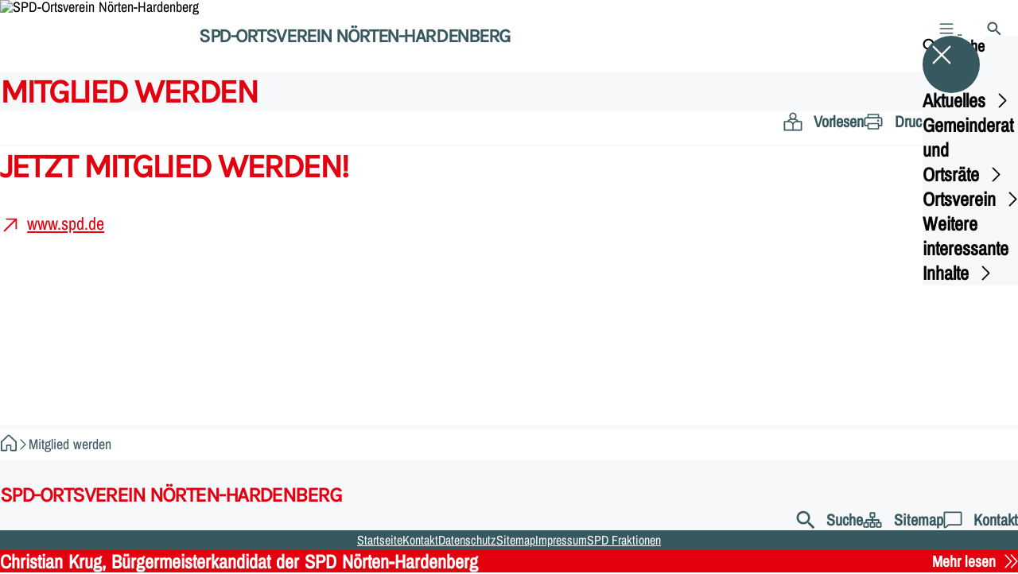

--- FILE ---
content_type: text/html; charset=UTF-8
request_url: https://spd-noerten.de/mitglied-werden
body_size: 37736
content:
<!DOCTYPE html>
<html class="no-js t-spd-nds-2022" lang="de">
<head>
  <meta charset="utf-8">
  <meta name="viewport" content="width=device-width, initial-scale=1.0">

  <title>Mitglied werden - SPD-Ortsverein Nörten-Hardenberg</title>

  <script>
    document.documentElement.className = document.documentElement.className.replace(/(\s|^)no-js(\s|$)/, '$1js$2');
  </script>

  <link href="https://spd-noerten.de/assets/stylesheets/main.752d0a1414.css" rel="stylesheet">
  <link href="https://spd-noerten.de/feed.rss" rel="alternate" type="application/rss+xml" title="RSS-Feed">
  <link href="https://spdlink.de/z5fjNz4sm7nm" rel="shortlink" type="text/html">
  <link href="https://spd-noerten.de/mitglied-werden" rel="canonical">

  <script type="module" src="https://spd-noerten.de/assets/javascripts/main.84c069ab84.js" crossorigin></script>

  <meta property="og:description" content="">
  <meta property="og:locale" content="de">
  <meta property="og:site_name" content="SPD-Ortsverein Nörten-Hardenberg">
  <meta property="og:title" content="Mitglied werden">
  <meta property="og:type" content="website">
  <meta property="og:url" content="https://spd-noerten.de/mitglied-werden">
  <meta name="robots" content="index, max-snippet:[120], max-image-preview:[large]">
  <meta name="twitter:card" content="summary_large_image">

</head>

<body id="top">
        <a class="skip-link" href="#content">Zum Inhalt springen</a>

    
    
    <div class="site" id="site">
        <div class="site__header" role="banner">
      
<div id="header" class="header header--left header--with-logo">
  <div class="header__inner">
          <div class="header__sender">
                  <a class="header__logo" href="https://spd-noerten.de/">
            
            <img class="header__logo-img" src="https://spd-noerten.de/_/imagePool/0-Fuer-alle/Logos/SPD-Bund-und-Regionen/spd.jpg?w=180&amp;h=180&amp;fit=crop&amp;c=1&amp;s=dae48a12eecb118f99d389342f393a0f" srcset="https://spd-noerten.de/_/imagePool/0-Fuer-alle/Logos/SPD-Bund-und-Regionen/spd.jpg?w=340&amp;h=340&amp;fit=crop&amp;c=1&amp;s=81e21d1a528ae169c3f6d37ff9b2ec0f 2x" width="180" height="180" alt="SPD-Ortsverein Nörten-Hardenberg">
          </a>
        
                            
          <div class="header__text">
                          <span class="header__title">SPD-Ortsverein Nörten-Hardenberg</span>
            
                      </div>
              </div>
    
    <div class="header__actions">
              <div class="header__menu" role="navigation">
          <a id="header-open-menu" class="header__button" href="https://spd-noerten.de/sitemap">
            <svg class="icon icon--menu header__button-icon" viewBox="0 0 200 200" aria-hidden="true"><use xlink:href="/assets/icons/icons.1b8bf5e959.svg#icon-menu"></use>
</svg>
            <span class="header__button-text">Menü</span>
          </a>

          
<div id="header-menu" class="menu" aria-label="Menü" aria-hidden="true" data-menu-trigger-id="header-open-menu">
  
  <div class="menu__backdrop" data-a11y-dialog-hide></div>

  <div class="menu__close">
    <button class="icon-button" type="button" title="Menü schließen" data-a11y-dialog-hide><span class="icon-button__icon">
      <span class="icon-button__icon-icon"><svg class="icon icon--cross" viewBox="0 0 200 200" aria-hidden="true"><use xlink:href="/assets/icons/icons.1b8bf5e959.svg#icon-cross"></use>
</svg></span></span></button>
  </div>

  <div class="menu__menu" role="document">
    <div class="menu__menu-outer">
      <div class="menu__menu-inner">
        <div class="menu__search">
          <button class="icon-button" type="button" data-a11y-dialog-hide data-overlay="header-search"><span class="icon-button__icon">
      <span class="icon-button__icon-icon"><svg class="icon icon--search" viewBox="0 0 200 200" aria-hidden="true"><use xlink:href="/assets/icons/icons.1b8bf5e959.svg#icon-search"></use>
</svg></span>&#65279;</span><span class="icon-button__text u-underline">Suche</span></button>
        </div>

        <ul class="menu__items">
                      <li class="menu__item">
                            
              <button class="icon-button menu__link" type="button" aria-haspopup="true" aria-expanded="false" aria-controls="header-menu-submenu-1" data-menu-open-submenu data-menu-level="1"><span class="icon-button__text u-underline">Aktuelles</span><span class="icon-button__icon">&#65279;<span class="icon-button__icon-icon"><svg class="icon icon--caret-right" viewBox="0 0 200 200" aria-hidden="true"><use xlink:href="/assets/icons/icons.1b8bf5e959.svg#icon-caret-right"></use>
</svg></span>
    </span></button>

                                  <div class="menu__submenu" id="header-menu-submenu-1" hidden>
      <div class="menu__submenu-meta">
        <button class="icon-button" type="button" data-menu-close-submenu><span class="icon-button__icon">
      <span class="icon-button__icon-icon"><svg class="icon icon--arrow-left" viewBox="0 0 200 200" aria-hidden="true"><use xlink:href="/assets/icons/icons.1b8bf5e959.svg#icon-arrow-left"></use>
</svg></span>&#65279;</span><span class="icon-button__text u-underline">Zurück</span></button>

              </div>

      <ul class="menu__submenu-items" role="list">
                  <li class="menu__submenu-item">
                                                            
            
            <span class="menu__submenu-link menu__submenu-link--mobile">
              <button class="icon-button" type="button" data-menu-level="2"><span class="icon-button__text u-underline">Nachrichten</span></button>
            </span>

            <span class="menu__submenu-link menu__submenu-link--desktop">
              <button class="link-tile link-tile--" type="button" data-menu-level="2">
  
  <span class="link-tile__text u-underline">Nachrichten</span>
</button>
            </span>

                      </li>
                  <li class="menu__submenu-item">
                                                            
            
            <span class="menu__submenu-link menu__submenu-link--mobile">
              <a class="icon-button" href="https://spd-noerten.de/termine" data-menu-level="2"><span class="icon-button__text u-underline">Termine</span></a>
            </span>

            <span class="menu__submenu-link menu__submenu-link--desktop">
              <a class="link-tile link-tile--internal" href="https://spd-noerten.de/termine" data-menu-level="2">
  
  <span class="link-tile__text u-underline">Termine</span>
</a>
            </span>

                      </li>
                  <li class="menu__submenu-item">
                                                            
            
            <span class="menu__submenu-link menu__submenu-link--mobile">
              <button class="icon-button" type="button" data-menu-level="2"><span class="icon-button__text u-underline">Veranstaltungshinweise</span></button>
            </span>

            <span class="menu__submenu-link menu__submenu-link--desktop">
              <button class="link-tile link-tile--" type="button" data-menu-level="2">
  
  <span class="link-tile__text u-underline">Veranstaltungshinweise</span>
</button>
            </span>

                      </li>
                  <li class="menu__submenu-item">
                                                            
            
            <span class="menu__submenu-link menu__submenu-link--mobile">
              <a class="icon-button" href="https://spd-noerten.de/meldungen" data-menu-level="2"><span class="icon-button__text u-underline">Meldungen</span></a>
            </span>

            <span class="menu__submenu-link menu__submenu-link--desktop">
              <a class="link-tile link-tile--internal" href="https://spd-noerten.de/meldungen" data-menu-level="2">
  
  <span class="link-tile__text u-underline">Meldungen</span>
</a>
            </span>

                      </li>
              </ul>
    </div>
  
                          </li>
                      <li class="menu__item">
                            
              <button class="icon-button menu__link" type="button" aria-haspopup="true" aria-expanded="false" aria-controls="header-menu-submenu-2" data-menu-open-submenu data-menu-level="1"><span class="icon-button__text u-underline">Gemeinderat und Ortsräte</span><span class="icon-button__icon">&#65279;<span class="icon-button__icon-icon"><svg class="icon icon--caret-right" viewBox="0 0 200 200" aria-hidden="true"><use xlink:href="/assets/icons/icons.1b8bf5e959.svg#icon-caret-right"></use>
</svg></span>
    </span></button>

                                  <div class="menu__submenu" id="header-menu-submenu-2" hidden>
      <div class="menu__submenu-meta">
        <button class="icon-button" type="button" data-menu-close-submenu><span class="icon-button__icon">
      <span class="icon-button__icon-icon"><svg class="icon icon--arrow-left" viewBox="0 0 200 200" aria-hidden="true"><use xlink:href="/assets/icons/icons.1b8bf5e959.svg#icon-arrow-left"></use>
</svg></span>&#65279;</span><span class="icon-button__text u-underline">Zurück</span></button>

              </div>

      <ul class="menu__submenu-items" role="list">
                  <li class="menu__submenu-item">
                                                            
            
            <span class="menu__submenu-link menu__submenu-link--mobile">
              <a class="icon-button" href="https://spd-noerten.de/kandidatinnen-fuer-gemeinderat" data-menu-level="2"><span class="icon-button__text u-underline">Unsere Vertreterinnen und Vertreter im Gemeinderat Nörten-Hardenberg</span></a>
            </span>

            <span class="menu__submenu-link menu__submenu-link--desktop">
              <a class="link-tile link-tile--internal" href="https://spd-noerten.de/kandidatinnen-fuer-gemeinderat" data-menu-level="2">
  
  <span class="link-tile__text u-underline">Unsere Vertreterinnen und Vertreter im Gemeinderat Nörten-Hardenberg</span>
</a>
            </span>

                      </li>
                  <li class="menu__submenu-item">
                                                            
            
            <span class="menu__submenu-link menu__submenu-link--mobile">
              <a class="icon-button" href="https://spd-noerten.de/unsere-ziele-fuer-die-naechsten-jahre" data-menu-level="2"><span class="icon-button__text u-underline">Wahlprogramm der SPD Nörten-Hardenberg</span></a>
            </span>

            <span class="menu__submenu-link menu__submenu-link--desktop">
              <a class="link-tile link-tile--internal" href="https://spd-noerten.de/unsere-ziele-fuer-die-naechsten-jahre" data-menu-level="2">
  
  <span class="link-tile__text u-underline">Wahlprogramm der SPD Nörten-Hardenberg</span>
</a>
            </span>

                      </li>
                  <li class="menu__submenu-item">
                                                            
            
            <span class="menu__submenu-link menu__submenu-link--mobile">
              <a class="icon-button" href="https://spd-noerten.de/spd-in-angerstein" data-menu-level="2"><span class="icon-button__text u-underline">SPD in Angerstein</span></a>
            </span>

            <span class="menu__submenu-link menu__submenu-link--desktop">
              <a class="link-tile link-tile--internal" href="https://spd-noerten.de/spd-in-angerstein" data-menu-level="2">
  
  <span class="link-tile__text u-underline">SPD in Angerstein</span>
</a>
            </span>

                      </li>
                  <li class="menu__submenu-item">
                                                            
            
            <span class="menu__submenu-link menu__submenu-link--mobile">
              <a class="icon-button" href="https://spd-noerten.de/spd-in-bishausen" data-menu-level="2"><span class="icon-button__text u-underline">SPD in Bishausen</span></a>
            </span>

            <span class="menu__submenu-link menu__submenu-link--desktop">
              <a class="link-tile link-tile--internal" href="https://spd-noerten.de/spd-in-bishausen" data-menu-level="2">
  
  <span class="link-tile__text u-underline">SPD in Bishausen</span>
</a>
            </span>

                      </li>
                  <li class="menu__submenu-item">
                                                            
            
            <span class="menu__submenu-link menu__submenu-link--mobile">
              <a class="icon-button" href="https://spd-noerten.de/spd-in-noerten-hardenberg" data-menu-level="2"><span class="icon-button__text u-underline">SPD in Nörten-Hardenberg</span></a>
            </span>

            <span class="menu__submenu-link menu__submenu-link--desktop">
              <a class="link-tile link-tile--internal" href="https://spd-noerten.de/spd-in-noerten-hardenberg" data-menu-level="2">
  
  <span class="link-tile__text u-underline">SPD in Nörten-Hardenberg</span>
</a>
            </span>

                      </li>
                  <li class="menu__submenu-item">
                                                            
            
            <span class="menu__submenu-link menu__submenu-link--mobile">
              <a class="icon-button" href="https://spd-noerten.de/spd-in-parensen" data-menu-level="2"><span class="icon-button__text u-underline">SPD in Parensen</span></a>
            </span>

            <span class="menu__submenu-link menu__submenu-link--desktop">
              <a class="link-tile link-tile--internal" href="https://spd-noerten.de/spd-in-parensen" data-menu-level="2">
  
  <span class="link-tile__text u-underline">SPD in Parensen</span>
</a>
            </span>

                      </li>
                  <li class="menu__submenu-item">
                                                            
            
            <span class="menu__submenu-link menu__submenu-link--mobile">
              <a class="icon-button" href="https://spd-noerten.de/spd-in-sudershausen" data-menu-level="2"><span class="icon-button__text u-underline">SPD in Sudershausen</span></a>
            </span>

            <span class="menu__submenu-link menu__submenu-link--desktop">
              <a class="link-tile link-tile--internal" href="https://spd-noerten.de/spd-in-sudershausen" data-menu-level="2">
  
  <span class="link-tile__text u-underline">SPD in Sudershausen</span>
</a>
            </span>

                      </li>
                  <li class="menu__submenu-item">
                                                            
            
            <span class="menu__submenu-link menu__submenu-link--mobile">
              <a class="icon-button" href="https://spd-noerten.de/spd-in-wolbrechtshausen" data-menu-level="2"><span class="icon-button__text u-underline">SPD in Wolbrechtshausen</span></a>
            </span>

            <span class="menu__submenu-link menu__submenu-link--desktop">
              <a class="link-tile link-tile--internal" href="https://spd-noerten.de/spd-in-wolbrechtshausen" data-menu-level="2">
  
  <span class="link-tile__text u-underline">SPD in Wolbrechtshausen</span>
</a>
            </span>

                      </li>
              </ul>
    </div>
  
                          </li>
                      <li class="menu__item">
                            
              <button class="icon-button menu__link" type="button" aria-haspopup="true" aria-expanded="false" aria-controls="header-menu-submenu-3" data-menu-open-submenu data-menu-level="1"><span class="icon-button__text u-underline">Ortsverein</span><span class="icon-button__icon">&#65279;<span class="icon-button__icon-icon"><svg class="icon icon--caret-right" viewBox="0 0 200 200" aria-hidden="true"><use xlink:href="/assets/icons/icons.1b8bf5e959.svg#icon-caret-right"></use>
</svg></span>
    </span></button>

                                  <div class="menu__submenu" id="header-menu-submenu-3" hidden>
      <div class="menu__submenu-meta">
        <button class="icon-button" type="button" data-menu-close-submenu><span class="icon-button__icon">
      <span class="icon-button__icon-icon"><svg class="icon icon--arrow-left" viewBox="0 0 200 200" aria-hidden="true"><use xlink:href="/assets/icons/icons.1b8bf5e959.svg#icon-arrow-left"></use>
</svg></span>&#65279;</span><span class="icon-button__text u-underline">Zurück</span></button>

              </div>

      <ul class="menu__submenu-items" role="list">
                  <li class="menu__submenu-item">
                                                            
            
            <span class="menu__submenu-link menu__submenu-link--mobile">
              <a class="icon-button" href="https://spd-noerten.de/vorstand" data-menu-level="2"><span class="icon-button__text u-underline">Vorstand</span></a>
            </span>

            <span class="menu__submenu-link menu__submenu-link--desktop">
              <a class="link-tile link-tile--internal" href="https://spd-noerten.de/vorstand" data-menu-level="2">
  
  <span class="link-tile__text u-underline">Vorstand</span>
</a>
            </span>

                      </li>
                  <li class="menu__submenu-item">
                                                            
                                      
            <span class="menu__submenu-link menu__submenu-link--mobile">
              <button class="icon-button" type="button" data-menu-level="2" aria-haspopup="true" aria-expanded="false" aria-controls="header-menu-submenu-3-2" data-menu-open-submenu><span class="icon-button__text u-underline">Ziele für Nörten-Hardenberg</span><span class="icon-button__icon">&#65279;<span class="icon-button__icon-icon"><svg class="icon icon--caret-right" viewBox="0 0 200 200" aria-hidden="true"><use xlink:href="/assets/icons/icons.1b8bf5e959.svg#icon-caret-right"></use>
</svg></span>
    </span></button>
            </span>

            <span class="menu__submenu-link menu__submenu-link--desktop">
              <button class="link-tile link-tile--" type="button" data-menu-level="2" aria-haspopup="true" aria-expanded="false" aria-controls="header-menu-submenu-3-2" data-menu-open-submenu>
  
  <span class="link-tile__text u-underline">Ziele für Nörten-Hardenberg</span>
</button>
            </span>

                              <div class="menu__submenu" id="header-menu-submenu-3-2" hidden>
      <div class="menu__submenu-meta">
        <button class="icon-button" type="button" data-menu-close-submenu><span class="icon-button__icon">
      <span class="icon-button__icon-icon"><svg class="icon icon--arrow-left" viewBox="0 0 200 200" aria-hidden="true"><use xlink:href="/assets/icons/icons.1b8bf5e959.svg#icon-arrow-left"></use>
</svg></span>&#65279;</span><span class="icon-button__text u-underline">Zurück</span></button>

                  <div class="menu__breadcrumb">
            <ul class="menu__breadcrumb-items"><li class="menu__breadcrumb-item">Ziele für Nörten-Hardenberg</li></ul>
          </div>
              </div>

      <ul class="menu__submenu-items" role="list">
                  <li class="menu__submenu-item">
                                                            
            
            <span class="menu__submenu-link menu__submenu-link--mobile">
              <a class="icon-button" href="https://spd-noerten.de/unsere-ziele-fuer-die-naechsten-jahre" data-menu-level="3"><span class="icon-button__text u-underline">Wahlprogramm der SPD Nörten-Hardenberg</span></a>
            </span>

            <span class="menu__submenu-link menu__submenu-link--desktop">
              <a class="link-tile link-tile--internal" href="https://spd-noerten.de/unsere-ziele-fuer-die-naechsten-jahre" data-menu-level="3">
  
  <span class="link-tile__text u-underline">Wahlprogramm der SPD Nörten-Hardenberg</span>
</a>
            </span>

                      </li>
              </ul>
    </div>
  
                      </li>
              </ul>
    </div>
  
                          </li>
                      <li class="menu__item">
                            
              <button class="icon-button menu__link" type="button" aria-haspopup="true" aria-expanded="false" aria-controls="header-menu-submenu-4" data-menu-open-submenu data-menu-level="1"><span class="icon-button__text u-underline">Weitere interessante Inhalte</span><span class="icon-button__icon">&#65279;<span class="icon-button__icon-icon"><svg class="icon icon--caret-right" viewBox="0 0 200 200" aria-hidden="true"><use xlink:href="/assets/icons/icons.1b8bf5e959.svg#icon-caret-right"></use>
</svg></span>
    </span></button>

                                  <div class="menu__submenu" id="header-menu-submenu-4" hidden>
      <div class="menu__submenu-meta">
        <button class="icon-button" type="button" data-menu-close-submenu><span class="icon-button__icon">
      <span class="icon-button__icon-icon"><svg class="icon icon--arrow-left" viewBox="0 0 200 200" aria-hidden="true"><use xlink:href="/assets/icons/icons.1b8bf5e959.svg#icon-arrow-left"></use>
</svg></span>&#65279;</span><span class="icon-button__text u-underline">Zurück</span></button>

              </div>

      <ul class="menu__submenu-items" role="list">
                  <li class="menu__submenu-item">
                                                            
            
            <span class="menu__submenu-link menu__submenu-link--mobile">
              <a class="icon-button" href="https://spd-noerten.de/politische-bildung" data-menu-level="2"><span class="icon-button__text u-underline">Politische Bildungsangebote</span></a>
            </span>

            <span class="menu__submenu-link menu__submenu-link--desktop">
              <a class="link-tile link-tile--internal" href="https://spd-noerten.de/politische-bildung" data-menu-level="2">
  
  <span class="link-tile__text u-underline">Politische Bildungsangebote</span>
</a>
            </span>

                      </li>
                  <li class="menu__submenu-item">
                                                            
            
            <span class="menu__submenu-link menu__submenu-link--mobile">
              <a class="icon-button" href="https://spd-noerten.de/sehenswerte-videos-und-veranstaltungsmitschnitte" data-menu-level="2"><span class="icon-button__text u-underline">Sehenswerte Videos und Veranstaltungsmitschnitte</span></a>
            </span>

            <span class="menu__submenu-link menu__submenu-link--desktop">
              <a class="link-tile link-tile--internal" href="https://spd-noerten.de/sehenswerte-videos-und-veranstaltungsmitschnitte" data-menu-level="2">
  
  <span class="link-tile__text u-underline">Sehenswerte Videos und Veranstaltungsmitschnitte</span>
</a>
            </span>

                      </li>
                  <li class="menu__submenu-item">
                                                            
            
            <span class="menu__submenu-link menu__submenu-link--mobile">
              <a class="icon-button" href="https://spd-noerten.de/hoerenswerte-podcasts" data-menu-level="2"><span class="icon-button__text u-underline">Hörenswerte Podcasts</span></a>
            </span>

            <span class="menu__submenu-link menu__submenu-link--desktop">
              <a class="link-tile link-tile--internal" href="https://spd-noerten.de/hoerenswerte-podcasts" data-menu-level="2">
  
  <span class="link-tile__text u-underline">Hörenswerte Podcasts</span>
</a>
            </span>

                      </li>
              </ul>
    </div>
  
                          </li>
                  </ul>
      </div>
    </div>

      </div>
</div>
        </div>
      
              <div class="header__search" role="search">
          <a class="header__button" data-overlay="header-search" href="https://spd-noerten.de/suche">
            <svg class="icon icon--search header__button-icon" viewBox="0 0 200 200" aria-hidden="true"><use xlink:href="/assets/icons/icons.1b8bf5e959.svg#icon-search"></use>
</svg>
            <span class="header__button-text">Suche</span>
          </a>

          

<div id="header-search" class="overlay search-overlay" aria-label="Suche" aria-hidden="true" data-overlay-destroy-after-close="false" data-overlay-redirect-after-close="false">
  <div class="overlay__backdrop" data-a11y-dialog-hide></div>

  <div class="overlay__overlay u-inverted" role="document">
    <div class="overlay__bar">
      
      <button class="icon-button overlay__close" type="button" title="Schließen" data-a11y-dialog-hide disabled><span class="icon-button__icon">
      <span class="icon-button__icon-icon"><svg class="icon icon--cross" viewBox="0 0 200 200" aria-hidden="true"><use xlink:href="/assets/icons/icons.1b8bf5e959.svg#icon-cross"></use>
</svg></span></span></button>
    </div>

    <div class="overlay__content">
                  <div class="search-overlay__form">
      
<form id="header-search-search" class="input-form" action="https://spd-noerten.de/suche" method="get" enctype="multipart/form-data" accept-charset="utf-8" data-hx-post="https://spd-noerten.de/actions/_spdplus/search/render" data-hx-trigger="keyup changed delay:0.2s throttle:0.4s from:(find input)" data-hx-select=".search-overlay__content" data-hx-target=".search-overlay__content" data-hx-swap="innerHTML" data-hx-indicator="closest .search-overlay" data-hx-vals="{&quot;SPDPLUS_CSRF_TOKEN&quot;:&quot;JTVblOWr2DHhZOCntux_NuvQdbKatNhJ78sfEogazxigk94kW1iRNRxAK-eT-bxuqSK4ltzbR16EoCrKyNGqAIqfanW9I79p98akZTMapww=&quot;}">
  
  
  

  
  <div class="input-form__field">
    

<div id="header-search-search-field" class="field">
      <label class="field__label u-hidden-visually" for="header-search-search-field-control">
      <span class="label">Suchbegriff</span>
    </label>
  
  
  
  
      <div class="field__controls field__controls--stacked">
              <div class="field__control">
          <div class="input">
        <input class="input__input input__input--search" id="header-search-search-field-control" name="q" type="search" />

    </div>
        </div>
          </div>
  
  
  </div>
  </div>

  <div class="input-form__button">
    
<button class="button" type="submit" title="Suchen">
      <span class="button__icon">
      <svg class="icon icon--search" viewBox="0 0 200 200" aria-hidden="true"><use xlink:href="/assets/icons/icons.1b8bf5e959.svg#icon-search"></use>
</svg>    </span>
  
  
  </button>
  </div>
</form>
    </div>

    <div class="search-overlay__content">
      
      <div class="loading search-overlay__loading"></div>
    </div>
  
          </div>
  </div>
</div>
        </div>
          </div>
  </div>
</div>
    </div>

        <main id="content" class="site__content">
              <div id="p2932191" lang="de" class="page">
  
      <div class="page__header">
      
      <div class="page__head">
        <div class="page__heading">
                      <div class="page__headline">
              <h1 class="headline"><span class="headline__text">Mitglied werden</span></h1>
            </div>
          
          
                  </div>

              </div>
    </div>
  
  <div class="page__inner">
          <div class="page__bar rs_skip rs_preserve">
        
                  <ul class="page__tools" lang="de">
            <li class="page__tool">
              <button class="icon-button icon-button--secondary" type="button" data-page-readspeaker><span class="icon-button__icon">
      <span class="icon-button__icon-icon"><svg class="icon icon--read" viewBox="0 0 200 200" aria-hidden="true"><use xlink:href="/assets/icons/icons.1b8bf5e959.svg#icon-read"></use>
</svg></span>&#65279;</span><span class="icon-button__text u-underline">Vorlesen</span></button>
            </li>

            <li class="page__tool">
              <button class="icon-button icon-button--secondary" type="button" data-print><span class="icon-button__icon">
      <span class="icon-button__icon-icon"><svg class="icon icon--print" viewBox="0 0 200 200" aria-hidden="true"><use xlink:href="/assets/icons/icons.1b8bf5e959.svg#icon-print"></use>
</svg></span>&#65279;</span><span class="icon-button__text u-underline">Drucken</span></button>
            </li>

            <li class="page__tool">
              <button class="icon-button" type="button" data-share data-share-title="Mitglied werden" data-share-url="https://spd-noerten.de/mitglied-werden"><span class="icon-button__icon">
      <span class="icon-button__icon-icon"><svg class="icon icon--share" viewBox="0 0 200 200" aria-hidden="true"><use xlink:href="/assets/icons/icons.1b8bf5e959.svg#icon-share"></use>
</svg></span>&#65279;</span><span class="icon-button__text u-underline">Teilen</span></button>
            </li>
          </ul>
              </div>
    
    <div class="page__readspeaker rs_skip rs_preserve" hidden>
      <div id="readspeaker_button1" class="rsbtn">
        
        <a rel="nofollow" class="rsbtn_play" accesskey="L" title="Um den Text anzuh&ouml;ren, verwenden Sie bitte ReadSpeaker webReader" href="https://app-eu.readspeaker.com/cgi-bin/rsent?customerid=11021&amp;lang=de&amp;readid=p2932191&amp;url=https%3A//spd-noerten.de/mitglied-werden">
          <span class="rsbtn_left rsimg rspart"><span class="rsbtn_text"><span>Vorlesen</span></span></span>
          <span class="rsbtn_right rsimg rsplay rspart"></span>
        </a>
      </div>
    </div>

    <div class="page__content">
      <div class="page__blocks">
                                      
                    <aside id="c8859467" class="page__block" data-block-type="links" data-block-theme="transparent">
                            <div id="c8859467-links" class="links" data-links-layout="list">
      <div class="links__headline">
      <h2 class="headline headline--2"><span class="headline__text">Jetzt Mitglied werden!</span></h2>
    </div>
  
  <ul class="links__links" role="list">
          <li class="links__link">
                  <a class="link link--external link--block" href="https://www.spd.de/unterstuetzen/mitglied-werden/" target="_blank" rel="noopener noreferrer"><span class="link__icon"><svg class="icon icon--external-link" viewBox="0 0 200 200" aria-hidden="true"><use xlink:href="/assets/icons/icons.1b8bf5e959.svg#icon-external-link"></use></svg>&#65279;</span><span class="link__text u-underline">www.spd.de</span></a>
              </li>
      </ul>
</div>

                      </aside>
              </div>

      <div class="u-clearfix"></div>

          </div>
  </div>
</div>
    </main>

        <div class="site__footer" role="contentinfo">
      
<div id="footer" class="footer">
      <div class="footer__breadcrumb">
      <nav id="footer-breadcrumb" class="breadcrumb" aria-label="Aktuelle Position auf der Webseite">
  <ol class="breadcrumb__crumbs">
    <li class="breadcrumb__crumb"><a class="breadcrumb__link u-underline" href="https://spd-noerten.de/"><span class="breadcrumb__link-icon"><svg class="icon icon--home" viewBox="0 0 200 200" aria-hidden="true"><use xlink:href="/assets/icons/icons.1b8bf5e959.svg#icon-home"></use></svg></span><span class="breadcrumb__link-text u-hidden-visually">Startseite</span></a><svg class="icon icon--caret-right breadcrumb__arrow" viewBox="0 0 200 200" aria-hidden="true"><use xlink:href="/assets/icons/icons.1b8bf5e959.svg#icon-caret-right"></use></svg></li><li class="breadcrumb__crumb"><a class="breadcrumb__link u-underline" href="https://spd-noerten.de/mitglied-werden" aria-current="page"><span class="breadcrumb__link-icon"><svg class="icon icon--level-up" viewBox="0 0 200 200" aria-hidden="true"><use xlink:href="/assets/icons/icons.1b8bf5e959.svg#icon-level-up"></use></svg></span><span class="breadcrumb__link-text">Mitglied werden</span></a></li>  </ol>

  <script type="application/ld+json">
    {
    "@context": "https:\/\/schema.org",
    "@type": "BreadcrumbList",
    "itemListElement": [
        {
            "@type": "ListItem",
            "position": 1,
            "name": "Startseite",
            "item": "https:\/\/spd-noerten.de\/"
        },
        {
            "@type": "ListItem",
            "position": 2,
            "name": "Mitglied werden",
            "item": "https:\/\/spd-noerten.de\/mitglied-werden"
        }
    ]
}
  </script>
</nav>
    </div>
  
  <div class="footer__content">
    
          <a class="footer__logo" href="https://spd-noerten.de/">
                  
          <img class="footer__logo-img" src="https://spd-noerten.de/_/imagePool/0-Fuer-alle/Logos/SPD-Bund-und-Regionen/spd.jpg?w=180&amp;h=180&amp;fit=crop&amp;c=1&amp;s=dae48a12eecb118f99d389342f393a0f" srcset="https://spd-noerten.de/_/imagePool/0-Fuer-alle/Logos/SPD-Bund-und-Regionen/spd.jpg?w=340&amp;h=340&amp;fit=crop&amp;c=1&amp;s=81e21d1a528ae169c3f6d37ff9b2ec0f 2x" width="180" height="180" alt="" role="presentation">
        
                  <span class="footer__logo-title">SPD-Ortsverein Nörten-Hardenberg</span>
        
              </a>
    
          <div class="footer__links">
        
                  <div class="footer__action" role="navigation" aria-label="Aktions-Links">
            <ul class="footer__action-links" role="list">
                              <li class="footer__action-link">
                  <a class="icon-button icon-button--secondary" href="https://spd-noerten.de/suche"><span class="icon-button__icon">
      <span class="icon-button__icon-icon"><svg class="icon icon--search" viewBox="0 0 200 200" aria-hidden="true"><use xlink:href="/assets/icons/icons.1b8bf5e959.svg#icon-search"></use>
</svg></span>&#65279;</span><span class="icon-button__text u-underline">Suche</span></a>
                </li>
                              <li class="footer__action-link">
                  <a class="icon-button icon-button--secondary" href="https://spd-noerten.de/sitemap"><span class="icon-button__icon">
      <span class="icon-button__icon-icon"><svg class="icon icon--sitemap" viewBox="0 0 200 200" aria-hidden="true"><use xlink:href="/assets/icons/icons.1b8bf5e959.svg#icon-sitemap"></use>
</svg></span>&#65279;</span><span class="icon-button__text u-underline">Sitemap</span></a>
                </li>
                              <li class="footer__action-link">
                  <a class="icon-button icon-button--secondary" href="https://spd-noerten.de/kontakt"><span class="icon-button__icon">
      <span class="icon-button__icon-icon"><svg class="icon icon--chat" viewBox="0 0 200 200" aria-hidden="true"><use xlink:href="/assets/icons/icons.1b8bf5e959.svg#icon-chat"></use>
</svg></span>&#65279;</span><span class="icon-button__text u-underline">Kontakt</span></a>
                </li>
                          </ul>
          </div>
              </div>
      </div>

      <div class="footer__meta" role="navigation" aria-label="Service-Links">
      <ul class="footer__meta-links" role="list">
                  <li class="footer__meta-link">
            <a class="link link--internal" href="https://spd-noerten.de/"><span class="link__text u-underline">Startseite</span></a>
          </li>
                  <li class="footer__meta-link">
            <a class="link link--internal" href="https://spd-noerten.de/kontakt"><span class="link__text u-underline">Kontakt</span></a>
          </li>
                  <li class="footer__meta-link">
            <a class="link link--internal" href="https://spd-noerten.de/datenschutz"><span class="link__text u-underline">Datenschutz</span></a>
          </li>
                  <li class="footer__meta-link">
            <a class="link link--internal" href="https://spd-noerten.de/sitemap"><span class="link__text u-underline">Sitemap</span></a>
          </li>
                  <li class="footer__meta-link">
            <a class="link link--internal" href="https://spd-noerten.de/impressum"><span class="link__text u-underline">Impressum</span></a>
          </li>
                  <li class="footer__meta-link">
            <a class="link link--internal" href="https://spd-noerten.de/spd-fraktionen"><span class="link__text u-underline">SPD Fraktionen</span></a>
          </li>
              </ul>
    </div>
  </div>
    </div>

              <div class="site__banderole">
        <div class="banderole">
      <div class="banderole__text">
      Christian Krug, Bürgermeisterkandidat der SPD Nörten-Hardenberg
    </div>
  
      <div class="banderole__button">
      <a class="icon-button u-overlay-link" href="https://spd-noerten.de/meldungen/christian-krug-zum-buergermeisterkandidaten-gewaehlt"><span class="icon-button__text u-underline">Mehr lesen</span><span class="icon-button__icon">&#65279;<span class="icon-button__icon-icon"><svg class="icon icon--caret-double-right" viewBox="0 0 200 200" aria-hidden="true"><use xlink:href="/assets/icons/icons.1b8bf5e959.svg#icon-caret-double-right"></use>
</svg></span>
    </span></a>
    </div>
  </div>
      </div>
    
          </div>

    
    <div id="overlays">
        </div>

    <div id="tooltips"></div>
        <script>
        (function() {
            var u='https://s.spd.plus/';
            var _paq = window._paq = window._paq || [];

            _paq.push(['disableCookies']);
            _paq.push(['HeatmapSessionRecording::disable']);
            _paq.push(['trackPageView']);
            _paq.push(['enableLinkTracking']);
            _paq.push(['disableBrowserFeatureDetection']);
            _paq.push(['setTrackerUrl', u+'matomo.php']);
            _paq.push(['setSiteId', '194']);

            var d=document, g=d.createElement('script'), s=d.getElementsByTagName('script')[0];
            g.async=true;
            g.src=u+'matomo.js';
            s.parentNode.insertBefore(g,s);
        })();
    </script>
</body>
</html>
